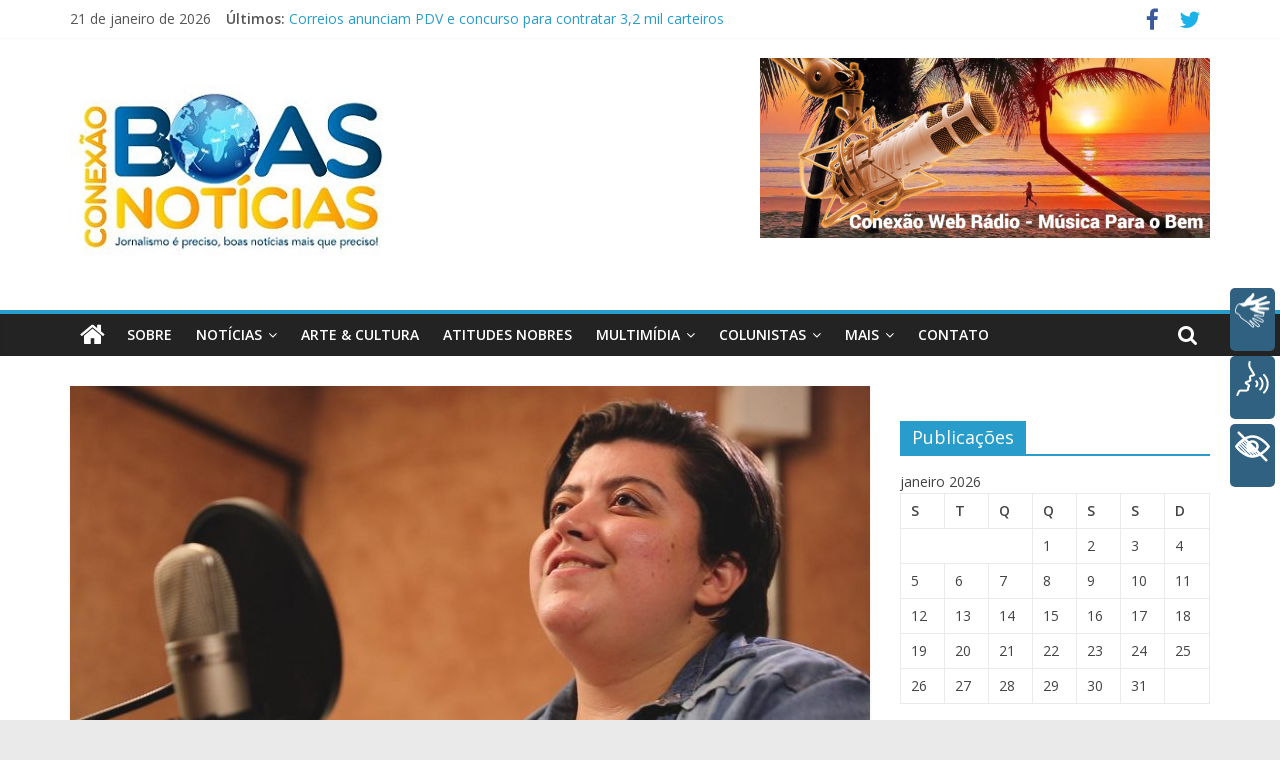

--- FILE ---
content_type: text/html; charset=UTF-8
request_url: https://www.conexaoboasnoticias.com.br/uma-cancao-inspiradora-trem-bala/
body_size: 17949
content:
<!DOCTYPE html>
<html lang="pt-BR">
<head>
			<meta charset="UTF-8" />
		<meta name="viewport" content="width=device-width, initial-scale=1">
		<link rel="profile" href="http://gmpg.org/xfn/11" />
		<title>Uma canção inspiradora: Trem-Bala - Conexão Boas Notícias</title>
<meta name='robots' content='max-image-preview:large' />

<!-- Open Graph Meta Tags generated by MashShare 3.8.9 - https://mashshare.net -->
<meta property="og:type" content="article" /> 
<meta property="og:title" content="Uma canção inspiradora: Trem-Bala" />
<meta property="og:description" content="A paranaense moradora de Londrina Ana Vilela, 18 anos, compôs “Trem-Bala” em um momento difícil de sua vida, depois de uma conversa com o avô e um questionamento sobre si mesma. Ela trabalha num projeto" />
<meta property="og:image" content="https://www.conexaoboasnoticias.com.br/wp-content/uploads/2017/04/cantora-ana-vilela-autora-de-trem-bala-1488481017465_v2_1920x1080.jpg" />
<meta property="og:url" content="https://www.conexaoboasnoticias.com.br/uma-cancao-inspiradora-trem-bala/" />
<meta property="og:site_name" content="Conexão Boas Notícias" />
<meta property="article:published_time" content="2017-04-24T23:00:31-03:00" />
<meta property="article:modified_time" content="2018-01-07T18:58:16-03:00" />
<meta property="og:updated_time" content="2018-01-07T18:58:16-03:00" />
<!-- Open Graph Meta Tags generated by MashShare 3.8.9 - https://www.mashshare.net -->
<!-- Twitter Card generated by MashShare 3.8.9 - https://www.mashshare.net -->
<meta property="og:image:width" content="1920" />
<meta property="og:image:height" content="1080" />
<meta name="twitter:card" content="summary_large_image">
<meta name="twitter:title" content="Uma canção inspiradora: Trem-Bala">
<meta name="twitter:description" content="A paranaense moradora de Londrina Ana Vilela, 18 anos, compôs “Trem-Bala” em um momento difícil de sua vida, depois de uma conversa com o avô e um questionamento sobre si mesma. Ela trabalha num projeto">
<meta name="twitter:image" content="https://www.conexaoboasnoticias.com.br/wp-content/uploads/2017/04/cantora-ana-vilela-autora-de-trem-bala-1488481017465_v2_1920x1080.jpg">
<!-- Twitter Card generated by MashShare 3.8.9 - https://www.mashshare.net -->


<!-- This site is optimized with the Yoast SEO plugin v11.9 - https://yoast.com/wordpress/plugins/seo/ -->
<link rel="canonical" href="https://www.conexaoboasnoticias.com.br/uma-cancao-inspiradora-trem-bala/" />
<script type='application/ld+json' class='yoast-schema-graph yoast-schema-graph--main'>{"@context":"https://schema.org","@graph":[{"@type":"WebSite","@id":"https://www.conexaoboasnoticias.com.br/#website","url":"https://www.conexaoboasnoticias.com.br/","name":"Conex\u00e3o Boas Not\u00edcias","potentialAction":{"@type":"SearchAction","target":"https://www.conexaoboasnoticias.com.br/?s={search_term_string}","query-input":"required name=search_term_string"}},{"@type":"ImageObject","@id":"https://www.conexaoboasnoticias.com.br/uma-cancao-inspiradora-trem-bala/#primaryimage","url":"https://www.conexaoboasnoticias.com.br/wp-content/uploads/2017/04/cantora-ana-vilela-autora-de-trem-bala-1488481017465_v2_1920x1080.jpg","width":1920,"height":1080},{"@type":"WebPage","@id":"https://www.conexaoboasnoticias.com.br/uma-cancao-inspiradora-trem-bala/#webpage","url":"https://www.conexaoboasnoticias.com.br/uma-cancao-inspiradora-trem-bala/","inLanguage":"pt-BR","name":"Uma can\u00e7\u00e3o inspiradora: Trem-Bala - Conex\u00e3o Boas Not\u00edcias","isPartOf":{"@id":"https://www.conexaoboasnoticias.com.br/#website"},"primaryImageOfPage":{"@id":"https://www.conexaoboasnoticias.com.br/uma-cancao-inspiradora-trem-bala/#primaryimage"},"datePublished":"2017-04-25T02:00:31-03:00","dateModified":"2018-01-07T21:58:16-03:00","author":{"@id":"https://www.conexaoboasnoticias.com.br/#/schema/person/9e425d6ed3ef6dc89330a36a2415b1c8"}},{"@type":["Person"],"@id":"https://www.conexaoboasnoticias.com.br/#/schema/person/9e425d6ed3ef6dc89330a36a2415b1c8","name":"Josy Gomes Murta","image":{"@type":"ImageObject","@id":"https://www.conexaoboasnoticias.com.br/#authorlogo","url":"https://secure.gravatar.com/avatar/27614dd6687edb0fca33ab9cb3ca8247631d2a262c71e3493283ef5b2cf93ba7?s=96&d=mm&r=g","caption":"Josy Gomes Murta"},"sameAs":[]}]}</script>
<!-- / Yoast SEO plugin. -->

<link rel='dns-prefetch' href='//fonts.googleapis.com' />
<link rel="alternate" type="application/rss+xml" title="Feed para Conexão Boas Notícias &raquo;" href="https://www.conexaoboasnoticias.com.br/feed/" />
<link rel="alternate" type="application/rss+xml" title="Feed de comentários para Conexão Boas Notícias &raquo;" href="https://www.conexaoboasnoticias.com.br/comments/feed/" />
<link rel="alternate" type="text/calendar" title="Conexão Boas Notícias &raquo; do iCal Feed" href="https://www.conexaoboasnoticias.com.br/events/?ical=1" />
<link rel="alternate" type="application/rss+xml" title="Feed de comentários para Conexão Boas Notícias &raquo; Uma canção inspiradora: Trem-Bala" href="https://www.conexaoboasnoticias.com.br/uma-cancao-inspiradora-trem-bala/feed/" />
<link rel="alternate" title="oEmbed (JSON)" type="application/json+oembed" href="https://www.conexaoboasnoticias.com.br/wp-json/oembed/1.0/embed?url=https%3A%2F%2Fwww.conexaoboasnoticias.com.br%2Fuma-cancao-inspiradora-trem-bala%2F" />
<link rel="alternate" title="oEmbed (XML)" type="text/xml+oembed" href="https://www.conexaoboasnoticias.com.br/wp-json/oembed/1.0/embed?url=https%3A%2F%2Fwww.conexaoboasnoticias.com.br%2Fuma-cancao-inspiradora-trem-bala%2F&#038;format=xml" />
		<!-- This site uses the Google Analytics by MonsterInsights plugin v8.19 - Using Analytics tracking - https://www.monsterinsights.com/ -->
		<!-- Note: MonsterInsights is not currently configured on this site. The site owner needs to authenticate with Google Analytics in the MonsterInsights settings panel. -->
					<!-- No tracking code set -->
				<!-- / Google Analytics by MonsterInsights -->
		<style id='wp-img-auto-sizes-contain-inline-css' type='text/css'>
img:is([sizes=auto i],[sizes^="auto," i]){contain-intrinsic-size:3000px 1500px}
/*# sourceURL=wp-img-auto-sizes-contain-inline-css */
</style>
<link rel='stylesheet' id='tribe-common-skeleton-style-css' href='https://www.conexaoboasnoticias.com.br/wp-content/plugins/the-events-calendar/common/src/resources/css/common-skeleton.min.css?ver=4.11.5.1' type='text/css' media='all' />
<link rel='stylesheet' id='tribe-tooltip-css' href='https://www.conexaoboasnoticias.com.br/wp-content/plugins/the-events-calendar/common/src/resources/css/tooltip.min.css?ver=4.11.5.1' type='text/css' media='all' />
<style id='wp-emoji-styles-inline-css' type='text/css'>

	img.wp-smiley, img.emoji {
		display: inline !important;
		border: none !important;
		box-shadow: none !important;
		height: 1em !important;
		width: 1em !important;
		margin: 0 0.07em !important;
		vertical-align: -0.1em !important;
		background: none !important;
		padding: 0 !important;
	}
/*# sourceURL=wp-emoji-styles-inline-css */
</style>
<link rel='stylesheet' id='wp-block-library-css' href='https://www.conexaoboasnoticias.com.br/wp-includes/css/dist/block-library/style.min.css?ver=6.9' type='text/css' media='all' />
<style id='global-styles-inline-css' type='text/css'>
:root{--wp--preset--aspect-ratio--square: 1;--wp--preset--aspect-ratio--4-3: 4/3;--wp--preset--aspect-ratio--3-4: 3/4;--wp--preset--aspect-ratio--3-2: 3/2;--wp--preset--aspect-ratio--2-3: 2/3;--wp--preset--aspect-ratio--16-9: 16/9;--wp--preset--aspect-ratio--9-16: 9/16;--wp--preset--color--black: #000000;--wp--preset--color--cyan-bluish-gray: #abb8c3;--wp--preset--color--white: #ffffff;--wp--preset--color--pale-pink: #f78da7;--wp--preset--color--vivid-red: #cf2e2e;--wp--preset--color--luminous-vivid-orange: #ff6900;--wp--preset--color--luminous-vivid-amber: #fcb900;--wp--preset--color--light-green-cyan: #7bdcb5;--wp--preset--color--vivid-green-cyan: #00d084;--wp--preset--color--pale-cyan-blue: #8ed1fc;--wp--preset--color--vivid-cyan-blue: #0693e3;--wp--preset--color--vivid-purple: #9b51e0;--wp--preset--gradient--vivid-cyan-blue-to-vivid-purple: linear-gradient(135deg,rgb(6,147,227) 0%,rgb(155,81,224) 100%);--wp--preset--gradient--light-green-cyan-to-vivid-green-cyan: linear-gradient(135deg,rgb(122,220,180) 0%,rgb(0,208,130) 100%);--wp--preset--gradient--luminous-vivid-amber-to-luminous-vivid-orange: linear-gradient(135deg,rgb(252,185,0) 0%,rgb(255,105,0) 100%);--wp--preset--gradient--luminous-vivid-orange-to-vivid-red: linear-gradient(135deg,rgb(255,105,0) 0%,rgb(207,46,46) 100%);--wp--preset--gradient--very-light-gray-to-cyan-bluish-gray: linear-gradient(135deg,rgb(238,238,238) 0%,rgb(169,184,195) 100%);--wp--preset--gradient--cool-to-warm-spectrum: linear-gradient(135deg,rgb(74,234,220) 0%,rgb(151,120,209) 20%,rgb(207,42,186) 40%,rgb(238,44,130) 60%,rgb(251,105,98) 80%,rgb(254,248,76) 100%);--wp--preset--gradient--blush-light-purple: linear-gradient(135deg,rgb(255,206,236) 0%,rgb(152,150,240) 100%);--wp--preset--gradient--blush-bordeaux: linear-gradient(135deg,rgb(254,205,165) 0%,rgb(254,45,45) 50%,rgb(107,0,62) 100%);--wp--preset--gradient--luminous-dusk: linear-gradient(135deg,rgb(255,203,112) 0%,rgb(199,81,192) 50%,rgb(65,88,208) 100%);--wp--preset--gradient--pale-ocean: linear-gradient(135deg,rgb(255,245,203) 0%,rgb(182,227,212) 50%,rgb(51,167,181) 100%);--wp--preset--gradient--electric-grass: linear-gradient(135deg,rgb(202,248,128) 0%,rgb(113,206,126) 100%);--wp--preset--gradient--midnight: linear-gradient(135deg,rgb(2,3,129) 0%,rgb(40,116,252) 100%);--wp--preset--font-size--small: 13px;--wp--preset--font-size--medium: 20px;--wp--preset--font-size--large: 36px;--wp--preset--font-size--x-large: 42px;--wp--preset--spacing--20: 0.44rem;--wp--preset--spacing--30: 0.67rem;--wp--preset--spacing--40: 1rem;--wp--preset--spacing--50: 1.5rem;--wp--preset--spacing--60: 2.25rem;--wp--preset--spacing--70: 3.38rem;--wp--preset--spacing--80: 5.06rem;--wp--preset--shadow--natural: 6px 6px 9px rgba(0, 0, 0, 0.2);--wp--preset--shadow--deep: 12px 12px 50px rgba(0, 0, 0, 0.4);--wp--preset--shadow--sharp: 6px 6px 0px rgba(0, 0, 0, 0.2);--wp--preset--shadow--outlined: 6px 6px 0px -3px rgb(255, 255, 255), 6px 6px rgb(0, 0, 0);--wp--preset--shadow--crisp: 6px 6px 0px rgb(0, 0, 0);}:where(.is-layout-flex){gap: 0.5em;}:where(.is-layout-grid){gap: 0.5em;}body .is-layout-flex{display: flex;}.is-layout-flex{flex-wrap: wrap;align-items: center;}.is-layout-flex > :is(*, div){margin: 0;}body .is-layout-grid{display: grid;}.is-layout-grid > :is(*, div){margin: 0;}:where(.wp-block-columns.is-layout-flex){gap: 2em;}:where(.wp-block-columns.is-layout-grid){gap: 2em;}:where(.wp-block-post-template.is-layout-flex){gap: 1.25em;}:where(.wp-block-post-template.is-layout-grid){gap: 1.25em;}.has-black-color{color: var(--wp--preset--color--black) !important;}.has-cyan-bluish-gray-color{color: var(--wp--preset--color--cyan-bluish-gray) !important;}.has-white-color{color: var(--wp--preset--color--white) !important;}.has-pale-pink-color{color: var(--wp--preset--color--pale-pink) !important;}.has-vivid-red-color{color: var(--wp--preset--color--vivid-red) !important;}.has-luminous-vivid-orange-color{color: var(--wp--preset--color--luminous-vivid-orange) !important;}.has-luminous-vivid-amber-color{color: var(--wp--preset--color--luminous-vivid-amber) !important;}.has-light-green-cyan-color{color: var(--wp--preset--color--light-green-cyan) !important;}.has-vivid-green-cyan-color{color: var(--wp--preset--color--vivid-green-cyan) !important;}.has-pale-cyan-blue-color{color: var(--wp--preset--color--pale-cyan-blue) !important;}.has-vivid-cyan-blue-color{color: var(--wp--preset--color--vivid-cyan-blue) !important;}.has-vivid-purple-color{color: var(--wp--preset--color--vivid-purple) !important;}.has-black-background-color{background-color: var(--wp--preset--color--black) !important;}.has-cyan-bluish-gray-background-color{background-color: var(--wp--preset--color--cyan-bluish-gray) !important;}.has-white-background-color{background-color: var(--wp--preset--color--white) !important;}.has-pale-pink-background-color{background-color: var(--wp--preset--color--pale-pink) !important;}.has-vivid-red-background-color{background-color: var(--wp--preset--color--vivid-red) !important;}.has-luminous-vivid-orange-background-color{background-color: var(--wp--preset--color--luminous-vivid-orange) !important;}.has-luminous-vivid-amber-background-color{background-color: var(--wp--preset--color--luminous-vivid-amber) !important;}.has-light-green-cyan-background-color{background-color: var(--wp--preset--color--light-green-cyan) !important;}.has-vivid-green-cyan-background-color{background-color: var(--wp--preset--color--vivid-green-cyan) !important;}.has-pale-cyan-blue-background-color{background-color: var(--wp--preset--color--pale-cyan-blue) !important;}.has-vivid-cyan-blue-background-color{background-color: var(--wp--preset--color--vivid-cyan-blue) !important;}.has-vivid-purple-background-color{background-color: var(--wp--preset--color--vivid-purple) !important;}.has-black-border-color{border-color: var(--wp--preset--color--black) !important;}.has-cyan-bluish-gray-border-color{border-color: var(--wp--preset--color--cyan-bluish-gray) !important;}.has-white-border-color{border-color: var(--wp--preset--color--white) !important;}.has-pale-pink-border-color{border-color: var(--wp--preset--color--pale-pink) !important;}.has-vivid-red-border-color{border-color: var(--wp--preset--color--vivid-red) !important;}.has-luminous-vivid-orange-border-color{border-color: var(--wp--preset--color--luminous-vivid-orange) !important;}.has-luminous-vivid-amber-border-color{border-color: var(--wp--preset--color--luminous-vivid-amber) !important;}.has-light-green-cyan-border-color{border-color: var(--wp--preset--color--light-green-cyan) !important;}.has-vivid-green-cyan-border-color{border-color: var(--wp--preset--color--vivid-green-cyan) !important;}.has-pale-cyan-blue-border-color{border-color: var(--wp--preset--color--pale-cyan-blue) !important;}.has-vivid-cyan-blue-border-color{border-color: var(--wp--preset--color--vivid-cyan-blue) !important;}.has-vivid-purple-border-color{border-color: var(--wp--preset--color--vivid-purple) !important;}.has-vivid-cyan-blue-to-vivid-purple-gradient-background{background: var(--wp--preset--gradient--vivid-cyan-blue-to-vivid-purple) !important;}.has-light-green-cyan-to-vivid-green-cyan-gradient-background{background: var(--wp--preset--gradient--light-green-cyan-to-vivid-green-cyan) !important;}.has-luminous-vivid-amber-to-luminous-vivid-orange-gradient-background{background: var(--wp--preset--gradient--luminous-vivid-amber-to-luminous-vivid-orange) !important;}.has-luminous-vivid-orange-to-vivid-red-gradient-background{background: var(--wp--preset--gradient--luminous-vivid-orange-to-vivid-red) !important;}.has-very-light-gray-to-cyan-bluish-gray-gradient-background{background: var(--wp--preset--gradient--very-light-gray-to-cyan-bluish-gray) !important;}.has-cool-to-warm-spectrum-gradient-background{background: var(--wp--preset--gradient--cool-to-warm-spectrum) !important;}.has-blush-light-purple-gradient-background{background: var(--wp--preset--gradient--blush-light-purple) !important;}.has-blush-bordeaux-gradient-background{background: var(--wp--preset--gradient--blush-bordeaux) !important;}.has-luminous-dusk-gradient-background{background: var(--wp--preset--gradient--luminous-dusk) !important;}.has-pale-ocean-gradient-background{background: var(--wp--preset--gradient--pale-ocean) !important;}.has-electric-grass-gradient-background{background: var(--wp--preset--gradient--electric-grass) !important;}.has-midnight-gradient-background{background: var(--wp--preset--gradient--midnight) !important;}.has-small-font-size{font-size: var(--wp--preset--font-size--small) !important;}.has-medium-font-size{font-size: var(--wp--preset--font-size--medium) !important;}.has-large-font-size{font-size: var(--wp--preset--font-size--large) !important;}.has-x-large-font-size{font-size: var(--wp--preset--font-size--x-large) !important;}
/*# sourceURL=global-styles-inline-css */
</style>

<style id='classic-theme-styles-inline-css' type='text/css'>
/*! This file is auto-generated */
.wp-block-button__link{color:#fff;background-color:#32373c;border-radius:9999px;box-shadow:none;text-decoration:none;padding:calc(.667em + 2px) calc(1.333em + 2px);font-size:1.125em}.wp-block-file__button{background:#32373c;color:#fff;text-decoration:none}
/*# sourceURL=/wp-includes/css/classic-themes.min.css */
</style>
<link rel='stylesheet' id='contact-form-7-css' href='https://www.conexaoboasnoticias.com.br/wp-content/plugins/contact-form-7/includes/css/styles.css?ver=5.1.7' type='text/css' media='all' />
<link rel='stylesheet' id='mashsb-styles-css' href='https://www.conexaoboasnoticias.com.br/wp-content/plugins/mashsharer/assets/css/mashsb.min.css?ver=3.8.9' type='text/css' media='all' />
<style id='mashsb-styles-inline-css' type='text/css'>
.mashsb-count {color:#cccccc;}@media only screen and (min-width:568px){.mashsb-buttons a {min-width: 177px;}}
/*# sourceURL=mashsb-styles-inline-css */
</style>
<link rel='stylesheet' id='colormag_style-css' href='https://www.conexaoboasnoticias.com.br/wp-content/themes/colormag/style.css?ver=2.1.0' type='text/css' media='all' />
<link rel='stylesheet' id='colormag-fontawesome-css' href='https://www.conexaoboasnoticias.com.br/wp-content/themes/colormag/fontawesome/css/font-awesome.min.css?ver=2.1.0' type='text/css' media='all' />
<link rel='stylesheet' id='colormag_googlefonts-css' href='//fonts.googleapis.com/css?family=Open+Sans%3A400%2C600&#038;1&#038;display=swap&#038;ver=2.1.0' type='text/css' media='all' />
<script type="text/javascript" src="https://www.conexaoboasnoticias.com.br/wp-content/plugins/plugin-rybena3D-wp-v2.3/js/rybena.js?positionBar=right&amp;positionPlayer=right&amp;zIndexBar=2147483647&amp;ver=2.3" id="rybena-js"></script>
<script type="text/javascript" src="https://www.conexaoboasnoticias.com.br/wp-includes/js/jquery/jquery.min.js?ver=3.7.1" id="jquery-core-js"></script>
<script type="text/javascript" src="https://www.conexaoboasnoticias.com.br/wp-includes/js/jquery/jquery-migrate.min.js?ver=3.4.1" id="jquery-migrate-js"></script>
<script type="text/javascript" id="mashsb-js-extra">
/* <![CDATA[ */
var mashsb = {"shares":"7","round_shares":"1","animate_shares":"0","dynamic_buttons":"0","share_url":"https://www.conexaoboasnoticias.com.br/uma-cancao-inspiradora-trem-bala/","title":"Uma+can%C3%A7%C3%A3o+inspiradora%3A+Trem-Bala","image":"https://www.conexaoboasnoticias.com.br/wp-content/uploads/2017/04/cantora-ana-vilela-autora-de-trem-bala-1488481017465_v2_1920x1080.jpg","desc":"A paranaense moradora de Londrina Ana Vilela, 18 anos, comp\u00f4s \u201cTrem-Bala\u201d em um momento dif\u00edcil de sua vida, depois de uma conversa com o av\u00f4 e um questionamento sobre si mesma. Ela trabalha num projeto \u2026","hashtag":"","subscribe":"content","subscribe_url":"","activestatus":"1","singular":"1","twitter_popup":"1","refresh":"0","nonce":"67d4dde4c2","postid":"1305","servertime":"1769002197","ajaxurl":"https://www.conexaoboasnoticias.com.br/wp-admin/admin-ajax.php"};
//# sourceURL=mashsb-js-extra
/* ]]> */
</script>
<script type="text/javascript" src="https://www.conexaoboasnoticias.com.br/wp-content/plugins/mashsharer/assets/js/mashsb.min.js?ver=3.8.9" id="mashsb-js"></script>
<link rel="https://api.w.org/" href="https://www.conexaoboasnoticias.com.br/wp-json/" /><link rel="alternate" title="JSON" type="application/json" href="https://www.conexaoboasnoticias.com.br/wp-json/wp/v2/posts/1305" /><link rel="EditURI" type="application/rsd+xml" title="RSD" href="https://www.conexaoboasnoticias.com.br/xmlrpc.php?rsd" />
<meta name="generator" content="WordPress 6.9" />
<link rel='shortlink' href='https://www.conexaoboasnoticias.com.br/?p=1305' />
<meta name="tec-api-version" content="v1"><meta name="tec-api-origin" content="https://www.conexaoboasnoticias.com.br"><link rel="https://theeventscalendar.com/" href="https://www.conexaoboasnoticias.com.br/wp-json/tribe/events/v1/" /><link rel="pingback" href="https://www.conexaoboasnoticias.com.br/xmlrpc.php"><link rel="icon" href="https://www.conexaoboasnoticias.com.br/wp-content/uploads/2017/04/ico.png" sizes="32x32" />
<link rel="icon" href="https://www.conexaoboasnoticias.com.br/wp-content/uploads/2017/04/ico.png" sizes="192x192" />
<link rel="apple-touch-icon" href="https://www.conexaoboasnoticias.com.br/wp-content/uploads/2017/04/ico.png" />
<meta name="msapplication-TileImage" content="https://www.conexaoboasnoticias.com.br/wp-content/uploads/2017/04/ico.png" />
		<style type="text/css" id="wp-custom-css">
			#site-nagivation {
	background-color: ##4682B4;
}		</style>
		</head>

<body class="wp-singular post-template-default single single-post postid-1305 single-format-video wp-custom-logo wp-embed-responsive wp-theme-colormag tribe-no-js right-sidebar wide">

		<div id="page" class="hfeed site">
				<a class="skip-link screen-reader-text" href="#main">Pular para o conteúdo</a>
				<header id="masthead" class="site-header clearfix ">
				<div id="header-text-nav-container" class="clearfix">
		
			<div class="news-bar">
				<div class="inner-wrap clearfix">
					
		<div class="date-in-header">
			21 de janeiro de 2026		</div>

		
		<div class="breaking-news">
			<strong class="breaking-news-latest">Últimos:</strong>

			<ul class="newsticker">
									<li>
						<a href="https://www.conexaoboasnoticias.com.br/correios-anunciam-pdv-e-concurso-para-contratar-32-mil-carteiros/" title="Correios anunciam PDV e concurso para contratar 3,2 mil carteiros">
							Correios anunciam PDV e concurso para contratar 3,2 mil carteiros						</a>
					</li>
									<li>
						<a href="https://www.conexaoboasnoticias.com.br/bancos-promovem-mutirao-de-negociacao-financeira-ate-esta-segunda-feira-15/" title="Bancos promovem mutirão de negociação financeira até esta segunda-feira (15)">
							Bancos promovem mutirão de negociação financeira até esta segunda-feira (15)						</a>
					</li>
									<li>
						<a href="https://www.conexaoboasnoticias.com.br/feira-em-brasilia-discute-futuro-sustentavel-da-amazonia/" title="Feira em Brasília discute futuro sustentável da Amazônia">
							Feira em Brasília discute futuro sustentável da Amazônia						</a>
					</li>
									<li>
						<a href="https://www.conexaoboasnoticias.com.br/conexao-entre-as-pautas-em-novembro-estreia-pauta-dupla-nas-principais-plataformas/" title="Conexão entre as pautas: em novembro estreia “Pauta Dupla”, nas principais plataformas">
							Conexão entre as pautas: em novembro estreia “Pauta Dupla”, nas principais plataformas						</a>
					</li>
									<li>
						<a href="https://www.conexaoboasnoticias.com.br/setembro-amarelo-prevenindo-a-ansiedade-e-a-depressao-no-contexto-penitenciario/" title="Setembro Amarelo: Prevenindo a ansiedade e a depressão no contexto penitenciário">
							Setembro Amarelo: Prevenindo a ansiedade e a depressão no contexto penitenciário						</a>
					</li>
							</ul>
		</div>

		
		<div class="social-links clearfix">
			<ul>
				<li><a href="https://www.facebook.com/conexaoboasnoticias/" target="_blank"><i class="fa fa-facebook"></i></a></li><li><a href="http://www.twitter.com" target="_blank"><i class="fa fa-twitter"></i></a></li>			</ul>
		</div><!-- .social-links -->
						</div>
			</div>

			
		<div class="inner-wrap">
			<div id="header-text-nav-wrap" class="clearfix">

				<div id="header-left-section">
											<div id="header-logo-image">
							<a href="https://www.conexaoboasnoticias.com.br/" class="custom-logo-link" rel="home"><img width="320" height="227" src="https://www.conexaoboasnoticias.com.br/wp-content/uploads/2017/04/admin-ajax.jpg" class="custom-logo" alt="Conexão Boas Notícias" decoding="async" fetchpriority="high" srcset="https://www.conexaoboasnoticias.com.br/wp-content/uploads/2017/04/admin-ajax.jpg 320w, https://www.conexaoboasnoticias.com.br/wp-content/uploads/2017/04/admin-ajax-300x213.jpg 300w" sizes="(max-width: 320px) 100vw, 320px" /></a>						</div><!-- #header-logo-image -->
						
					<div id="header-text" class="screen-reader-text">
													<h3 id="site-title">
								<a href="https://www.conexaoboasnoticias.com.br/" title="Conexão Boas Notícias" rel="home">Conexão Boas Notícias</a>
							</h3>
						
													<p id="site-description">
								Jornalismo é preciso, boas notícias mais que preciso!							</p><!-- #site-description -->
											</div><!-- #header-text -->
				</div><!-- #header-left-section -->

				<div id="header-right-section">
											<div id="header-right-sidebar" class="clearfix">
							<aside id="media_image-3" class="widget widget_media_image clearfix"><a href="https://zeno.fm/radio/conexao-webradio-mus-para-obem/" target="_blank"><img width="450" height="180" src="https://www.conexaoboasnoticias.com.br/wp-content/uploads/2022/04/imagem-de-fundo_para-o-site-768x307.jpg" class="image wp-image-43411  attachment-450x180 size-450x180" alt="" style="max-width: 100%; height: auto;" decoding="async" srcset="https://www.conexaoboasnoticias.com.br/wp-content/uploads/2022/04/imagem-de-fundo_para-o-site-768x307.jpg 768w, https://www.conexaoboasnoticias.com.br/wp-content/uploads/2022/04/imagem-de-fundo_para-o-site-300x120.jpg 300w, https://www.conexaoboasnoticias.com.br/wp-content/uploads/2022/04/imagem-de-fundo_para-o-site-1024x410.jpg 1024w, https://www.conexaoboasnoticias.com.br/wp-content/uploads/2022/04/imagem-de-fundo_para-o-site-e1651174341496.jpg 1000w" sizes="(max-width: 450px) 100vw, 450px" /></a></aside>						</div>
										</div><!-- #header-right-section -->

			</div><!-- #header-text-nav-wrap -->
		</div><!-- .inner-wrap -->

		
		<nav id="site-navigation" class="main-navigation clearfix" role="navigation">
			<div class="inner-wrap clearfix">
				
					<div class="home-icon">
						<a href="https://www.conexaoboasnoticias.com.br/"
						   title="Conexão Boas Notícias"
						>
							<i class="fa fa-home"></i>
						</a>
					</div>
				
									<div class="search-random-icons-container">
													<div class="top-search-wrap">
								<i class="fa fa-search search-top"></i>
								<div class="search-form-top">
									
<form action="https://www.conexaoboasnoticias.com.br/" class="search-form searchform clearfix" method="get" role="search">

	<div class="search-wrap">
		<input type="search"
		       class="s field"
		       name="s"
		       value=""
		       placeholder="Pesquisar"
		/>

		<button class="search-icon" type="submit"></button>
	</div>

</form><!-- .searchform -->
								</div>
							</div>
											</div>
				
				<p class="menu-toggle"></p>
				<div class="menu-primary-container"><ul id="menu-josy-gomes-murta" class="menu"><li id="menu-item-75" class="menu-item menu-item-type-post_type menu-item-object-page menu-item-75"><a href="https://www.conexaoboasnoticias.com.br/sobre/">Sobre</a></li>
<li id="menu-item-81" class="menu-item menu-item-type-taxonomy menu-item-object-category menu-item-has-children menu-item-81"><a href="https://www.conexaoboasnoticias.com.br/category/noticias/">NOTÍCIAS</a>
<ul class="sub-menu">
	<li id="menu-item-82" class="menu-item menu-item-type-taxonomy menu-item-object-category menu-item-82"><a href="https://www.conexaoboasnoticias.com.br/category/noticias/parahyba-sim/">PARAHYBA, SIM!</a></li>
	<li id="menu-item-7289" class="menu-item menu-item-type-taxonomy menu-item-object-category menu-item-7289"><a href="https://www.conexaoboasnoticias.com.br/category/noticias/brasil/">BRASIL</a></li>
	<li id="menu-item-7290" class="menu-item menu-item-type-taxonomy menu-item-object-category menu-item-7290"><a href="https://www.conexaoboasnoticias.com.br/category/noticias/mundo/">MUNDO</a></li>
</ul>
</li>
<li id="menu-item-77" class="menu-item menu-item-type-taxonomy menu-item-object-category menu-item-77"><a href="https://www.conexaoboasnoticias.com.br/category/arte-e-cultura/">ARTE &#038; CULTURA</a></li>
<li id="menu-item-90" class="menu-item menu-item-type-taxonomy menu-item-object-category menu-item-90"><a href="https://www.conexaoboasnoticias.com.br/category/atitudes-nobres/">ATITUDES NOBRES</a></li>
<li id="menu-item-78" class="menu-item menu-item-type-taxonomy menu-item-object-category current-post-ancestor current-menu-parent current-post-parent menu-item-has-children menu-item-78"><a href="https://www.conexaoboasnoticias.com.br/category/multimidia/">MULTIMÍDIA</a>
<ul class="sub-menu">
	<li id="menu-item-85" class="menu-item menu-item-type-taxonomy menu-item-object-category current-post-ancestor current-menu-parent current-post-parent menu-item-85"><a href="https://www.conexaoboasnoticias.com.br/category/multimidia/videos/">Vídeos</a></li>
	<li id="menu-item-84" class="menu-item menu-item-type-taxonomy menu-item-object-category menu-item-84"><a href="https://www.conexaoboasnoticias.com.br/category/podcast/">Podcast</a></li>
</ul>
</li>
<li id="menu-item-7288" class="menu-item menu-item-type-taxonomy menu-item-object-category menu-item-has-children menu-item-7288"><a href="https://www.conexaoboasnoticias.com.br/category/colunistas/">COLUNISTAS</a>
<ul class="sub-menu">
	<li id="menu-item-30273" class="menu-item menu-item-type-taxonomy menu-item-object-category menu-item-30273"><a href="https://www.conexaoboasnoticias.com.br/category/colunistas/ademir-guedes-azevedo/">Ademir Guedes Azevedo</a></li>
	<li id="menu-item-44988" class="menu-item menu-item-type-taxonomy menu-item-object-category menu-item-44988"><a href="https://www.conexaoboasnoticias.com.br/category/colunistas/arlindo-cabocllo/">Arlindo Cabocllo</a></li>
	<li id="menu-item-44314" class="menu-item menu-item-type-taxonomy menu-item-object-category menu-item-44314"><a href="https://www.conexaoboasnoticias.com.br/category/colunistas/ivan-antonio/">Ivan Antonio</a></li>
	<li id="menu-item-19042" class="menu-item menu-item-type-taxonomy menu-item-object-category menu-item-19042"><a href="https://www.conexaoboasnoticias.com.br/category/colunistas/izabel-cristina-da-silva/">Izabel Cristina da Silva</a></li>
	<li id="menu-item-7535" class="menu-item menu-item-type-taxonomy menu-item-object-category menu-item-7535"><a href="https://www.conexaoboasnoticias.com.br/category/colunistas/joselio-carneiro/">Josélio Carneiro</a></li>
	<li id="menu-item-47762" class="menu-item menu-item-type-taxonomy menu-item-object-category menu-item-47762"><a href="https://www.conexaoboasnoticias.com.br/category/colunistas/josy-gomes-murta/">Josy Gomes Murta</a></li>
	<li id="menu-item-7536" class="menu-item menu-item-type-taxonomy menu-item-object-category menu-item-7536"><a href="https://www.conexaoboasnoticias.com.br/category/colunistas/linaldo-guedes/">Linaldo Guedes</a></li>
	<li id="menu-item-18881" class="menu-item menu-item-type-taxonomy menu-item-object-category menu-item-18881"><a href="https://www.conexaoboasnoticias.com.br/category/colunistas/regina-medeiros-amorim/">Regina Medeiros Amorim</a></li>
</ul>
</li>
<li id="menu-item-91" class="menu-item menu-item-type-taxonomy menu-item-object-category menu-item-has-children menu-item-91"><a href="https://www.conexaoboasnoticias.com.br/category/mais-paginas/">MAIS</a>
<ul class="sub-menu">
	<li id="menu-item-121" class="menu-item menu-item-type-taxonomy menu-item-object-category menu-item-121"><a href="https://www.conexaoboasnoticias.com.br/category/mais-paginas/cotidiano/">Cotidiano</a></li>
	<li id="menu-item-92" class="menu-item menu-item-type-taxonomy menu-item-object-category menu-item-92"><a href="https://www.conexaoboasnoticias.com.br/category/saude-e-ciencia/">Saúde &#038; Ciência</a></li>
	<li id="menu-item-98" class="menu-item menu-item-type-taxonomy menu-item-object-category menu-item-98"><a href="https://www.conexaoboasnoticias.com.br/category/mais-paginas/educacao/">Educação</a></li>
	<li id="menu-item-89" class="menu-item menu-item-type-taxonomy menu-item-object-category menu-item-89"><a href="https://www.conexaoboasnoticias.com.br/category/mais-paginas/turismo-e-eventos/">Turismo &#038; Eventos</a></li>
	<li id="menu-item-93" class="menu-item menu-item-type-taxonomy menu-item-object-category menu-item-93"><a href="https://www.conexaoboasnoticias.com.br/category/mais-paginas/historias-e-superacao/">Histórias &#038; Superação</a></li>
	<li id="menu-item-529" class="menu-item menu-item-type-taxonomy menu-item-object-category menu-item-529"><a href="https://www.conexaoboasnoticias.com.br/category/mais-paginas/criatividade-e-empreendedorismo/">Criatividade &#038; Empreendedorismo</a></li>
	<li id="menu-item-3539" class="menu-item menu-item-type-taxonomy menu-item-object-category menu-item-3539"><a href="https://www.conexaoboasnoticias.com.br/category/mais-paginas/agenda-conexao/">Agenda Conexão</a></li>
	<li id="menu-item-24164" class="menu-item menu-item-type-taxonomy menu-item-object-category menu-item-24164"><a href="https://www.conexaoboasnoticias.com.br/category/mais-paginas/gente-ilustre/">Gente Ilustre</a></li>
	<li id="menu-item-530" class="menu-item menu-item-type-taxonomy menu-item-object-category menu-item-530"><a href="https://www.conexaoboasnoticias.com.br/category/mais-paginas/haja-luz/">Haja Luz</a></li>
	<li id="menu-item-143" class="menu-item menu-item-type-taxonomy menu-item-object-category menu-item-143"><a href="https://www.conexaoboasnoticias.com.br/category/mais-paginas/ideias-e-pensamentos/">Ideias &#038; Pensamentos</a></li>
	<li id="menu-item-23525" class="menu-item menu-item-type-taxonomy menu-item-object-category menu-item-23525"><a href="https://www.conexaoboasnoticias.com.br/category/mais-paginas/opiniao-e-analise/">Opinião &#038; Análise</a></li>
	<li id="menu-item-87" class="menu-item menu-item-type-taxonomy menu-item-object-category menu-item-87"><a href="https://www.conexaoboasnoticias.com.br/category/mais-paginas/gastronomia-e-culinaria/">Gastronomia &#038; Culinária</a></li>
	<li id="menu-item-94" class="menu-item menu-item-type-taxonomy menu-item-object-category menu-item-94"><a href="https://www.conexaoboasnoticias.com.br/category/mais-paginas/interessante-e-inusitado/">Interessante &#038; Inusitado</a></li>
	<li id="menu-item-528" class="menu-item menu-item-type-taxonomy menu-item-object-category menu-item-528"><a href="https://www.conexaoboasnoticias.com.br/category/mais-paginas/casa-e-decoracao/">Casa &#038; Decoração</a></li>
	<li id="menu-item-531" class="menu-item menu-item-type-taxonomy menu-item-object-category menu-item-531"><a href="https://www.conexaoboasnoticias.com.br/category/mais-paginas/moda-e-beleza/">Moda &#038; Beleza</a></li>
</ul>
</li>
<li id="menu-item-76" class="menu-item menu-item-type-post_type menu-item-object-page menu-item-76"><a href="https://www.conexaoboasnoticias.com.br/contato/">Contato</a></li>
</ul></div>
			</div>
		</nav>

				</div><!-- #header-text-nav-container -->
				</header><!-- #masthead -->
				<div id="main" class="clearfix">
				<div class="inner-wrap clearfix">
		
	<div id="primary">
		<div id="content" class="clearfix">

			
<article id="post-1305" class="post-1305 post type-post status-publish format-video has-post-thumbnail hentry category-multimidia category-videos post_format-post-format-video">
	
				<div class="featured-image">
				<img width="800" height="445" src="https://www.conexaoboasnoticias.com.br/wp-content/uploads/2017/04/cantora-ana-vilela-autora-de-trem-bala-1488481017465_v2_1920x1080-800x445.jpg" class="attachment-colormag-featured-image size-colormag-featured-image wp-post-image" alt="" decoding="async" />			</div>
			
	<div class="article-content clearfix">

		<div class="above-entry-meta"><span class="cat-links"><a href="https://www.conexaoboasnoticias.com.br/category/multimidia/"  rel="category tag">MULTIMÍDIA</a>&nbsp;<a href="https://www.conexaoboasnoticias.com.br/category/multimidia/videos/"  rel="category tag">VÍDEOS</a>&nbsp;</span></div>
		<header class="entry-header">
			<h1 class="entry-title">
				Uma canção inspiradora: Trem-Bala			</h1>
		</header>

		<div class="below-entry-meta">
			<span class="posted-on"><a href="https://www.conexaoboasnoticias.com.br/uma-cancao-inspiradora-trem-bala/" title="23:00" rel="bookmark"><i class="fa fa-calendar-o"></i> <time class="entry-date published" datetime="2017-04-24T23:00:31-03:00">24 de abril de 2017</time><time class="updated" datetime="2018-01-07T18:58:16-03:00">7 de janeiro de 2018</time></a></span>
			<span class="byline">
				<span class="author vcard">
					<i class="fa fa-user"></i>
					<a class="url fn n"
					   href="https://www.conexaoboasnoticias.com.br/author/josy/"
					   title="Josy Gomes Murta"
					>
						Josy Gomes Murta					</a>
				</span>
			</span>

							<span class="comments">
						<a href="https://www.conexaoboasnoticias.com.br/uma-cancao-inspiradora-trem-bala/#respond"><i class="fa fa-comment"></i> 0 comentários</a>					</span>
				</div>
		<div class="entry-content clearfix">
			<p style="text-align: justify;">A paranaense moradora de Londrina Ana Vilela, 18 anos, compôs “Trem-Bala” em um momento difícil de sua vida, depois de uma conversa com o avô e um questionamento sobre si mesma. Ela trabalha num projeto social que ensina musica para crianças.</p>
<p style="text-align: justify;">&#8220;[A letra surgiu porque] o meu avô chegou em mim e falou &#8216;que estava preocupado porque os meus amigos não iam mais em casa&#8221;. Estava passando por um momento de me conhecer, de ficar sozinha. Daí eu pensei &#8216;será mesmo que eu estou ficando sem amigos, diz a cantora.</p>
<p style="text-align: justify;">A Música tem versões em francês, japonês, inglês e espanhol.</p>
<p style="text-align: justify;">&#8220;Foi muito do nada, eu nunca esperei que pudesse acontecer porque era uma música muito pessoal. Eu fiz ela para mim e para pessoas do meu convívio e ela se espalhou para muita gente e muito rápido&#8221;. Completa Ana Vilela.</p>
<p style="text-align: justify;"><span style="font-size: 14pt; color: #000080;"><strong>Veja o vídeo. <span style="color: #333333;">A canção é inspiradora:</span></strong></span></p>
<hr />
<p><iframe src="//www.youtube.com/embed/R7KGZA3Hkz0" width="700" height="400" allowfullscreen="allowfullscreen"></iframe></p>
<hr />
<p style="text-align: justify;">Com informações: <span style="color: #666699;">Musica Vol / G1</span> </p>
<aside class="mashsb-container mashsb-main mashsb-stretched"><div class="mashsb-box"><div class="mashsb-count mash-small" style="float:left"><div class="counts mashsbcount">7</div><span class="mashsb-sharetext">Compartilhamentos</span></div><div class="mashsb-buttons"><a class="mashicon-facebook mash-small mash-center mashsb-noshadow" href="https://www.facebook.com/sharer.php?u=https%3A%2F%2Fwww.conexaoboasnoticias.com.br%2Fuma-cancao-inspiradora-trem-bala%2F" target="_top" rel="nofollow"><span class="icon"></span><span class="text">Compartilhar</span></a><a class="mashicon-twitter mash-small mash-center mashsb-noshadow" href="https://twitter.com/intent/tweet?text=Uma%20can%C3%A7%C3%A3o%20inspiradora%3A%20Trem-Bala&amp;url=https://www.conexaoboasnoticias.com.br/uma-cancao-inspiradora-trem-bala/" target="_top" rel="nofollow"><span class="icon"></span><span class="text">Tweet</span></a><div class="onoffswitch2 mash-small mashsb-noshadow" style="display:none"></div></div>
            </div>
                <div style="clear:both"></div><div class="mashsb-toggle-container"></div></aside>
            <!-- Share buttons by mashshare.net - Version: 3.8.9-->		</div>

	</div>

	</article>

		</div><!-- #content -->

		
		<ul class="default-wp-page clearfix">
			<li class="previous"><a href="https://www.conexaoboasnoticias.com.br/operario-paraibano-aposentado-de-93-anos-conclui-curso-de-direito/" rel="prev"><span class="meta-nav">&larr;</span> Operário paraibano aposentado de 93 anos conclui curso de Direito</a></li>
			<li class="next"><a href="https://www.conexaoboasnoticias.com.br/sarau-comemora-doze-anos-uma-noite-literaria-e-feminina/" rel="next">Sarau comemora doze anos: uma noite literária e feminina <span class="meta-nav">&rarr;</span></a></li>
		</ul>

		
<div id="comments" class="comments-area">

	
		<div id="respond" class="comment-respond">
		<h3 id="reply-title" class="comment-reply-title">Deixe um comentário <small><a rel="nofollow" id="cancel-comment-reply-link" href="/uma-cancao-inspiradora-trem-bala/#respond" style="display:none;">Cancelar resposta</a></small></h3><form action="https://www.conexaoboasnoticias.com.br/wp-comments-post.php" method="post" id="commentform" class="comment-form"><p class="comment-notes"><span id="email-notes">O seu endereço de e-mail não será publicado.</span> <span class="required-field-message">Campos obrigatórios são marcados com <span class="required">*</span></span></p><p class="comment-form-comment"><label for="comment">Comentário <span class="required">*</span></label> <textarea id="comment" name="comment" cols="45" rows="8" maxlength="65525" required></textarea></p><p class="comment-form-author"><label for="author">Nome <span class="required">*</span></label> <input id="author" name="author" type="text" value="" size="30" maxlength="245" autocomplete="name" required /></p>
<p class="comment-form-email"><label for="email">E-mail <span class="required">*</span></label> <input id="email" name="email" type="email" value="" size="30" maxlength="100" aria-describedby="email-notes" autocomplete="email" required /></p>
<p class="comment-form-url"><label for="url">Site</label> <input id="url" name="url" type="url" value="" size="30" maxlength="200" autocomplete="url" /></p>
<p class="comment-form-cookies-consent"><input id="wp-comment-cookies-consent" name="wp-comment-cookies-consent" type="checkbox" value="yes" /> <label for="wp-comment-cookies-consent">Salvar meus dados neste navegador para a próxima vez que eu comentar.</label></p>
<p class="form-submit"><input name="submit" type="submit" id="submit" class="submit" value="Publicar comentário" /> <input type='hidden' name='comment_post_ID' value='1305' id='comment_post_ID' />
<input type='hidden' name='comment_parent' id='comment_parent' value='0' />
</p><p style="display: none;"><input type="hidden" id="akismet_comment_nonce" name="akismet_comment_nonce" value="2b698cc5bb" /></p><input type="hidden" id="ak_js" name="ak_js" value="102"/><textarea name="ak_hp_textarea" cols="45" rows="8" maxlength="100" style="display: none !important;"></textarea></form>	</div><!-- #respond -->
	<p class="akismet_comment_form_privacy_notice">This site uses Akismet to reduce spam. <a href="https://akismet.com/privacy/" target="_blank" rel="nofollow noopener">Learn how your comment data is processed</a>.</p>
</div><!-- #comments -->

	</div><!-- #primary -->


<div id="secondary">
	
	<aside id="colormag_300x250_advertisement_widget-5" class="widget widget_300x250_advertisement clearfix">
		<div class="advertisement_300x250">
					</div>

		</aside><aside id="calendar-2" class="widget widget_calendar clearfix"><h3 class="widget-title"><span>Publicações</span></h3><div id="calendar_wrap" class="calendar_wrap"><table id="wp-calendar" class="wp-calendar-table">
	<caption>janeiro 2026</caption>
	<thead>
	<tr>
		<th scope="col" aria-label="segunda-feira">S</th>
		<th scope="col" aria-label="terça-feira">T</th>
		<th scope="col" aria-label="quarta-feira">Q</th>
		<th scope="col" aria-label="quinta-feira">Q</th>
		<th scope="col" aria-label="sexta-feira">S</th>
		<th scope="col" aria-label="sábado">S</th>
		<th scope="col" aria-label="domingo">D</th>
	</tr>
	</thead>
	<tbody>
	<tr>
		<td colspan="3" class="pad">&nbsp;</td><td>1</td><td>2</td><td>3</td><td>4</td>
	</tr>
	<tr>
		<td>5</td><td>6</td><td>7</td><td>8</td><td>9</td><td>10</td><td>11</td>
	</tr>
	<tr>
		<td>12</td><td>13</td><td>14</td><td>15</td><td>16</td><td>17</td><td>18</td>
	</tr>
	<tr>
		<td>19</td><td>20</td><td id="today">21</td><td>22</td><td>23</td><td>24</td><td>25</td>
	</tr>
	<tr>
		<td>26</td><td>27</td><td>28</td><td>29</td><td>30</td><td>31</td>
		<td class="pad" colspan="1">&nbsp;</td>
	</tr>
	</tbody>
	</table><nav aria-label="Meses anteriores e seguintes" class="wp-calendar-nav">
		<span class="wp-calendar-nav-prev"><a href="https://www.conexaoboasnoticias.com.br/2024/07/">&laquo; jul</a></span>
		<span class="pad">&nbsp;</span>
		<span class="wp-calendar-nav-next">&nbsp;</span>
	</nav></div></aside><aside id="colormag_125x125_advertisement_widget-4" class="widget widget_125x125_advertisement clearfix">
		<div class="advertisement_125x125">
							<div class="advertisement-title">
					<h3 class="widget-title"><span>Parceiro</span></h3>				</div>
				<div class="advertisement-content"><a href="http://www.criativaturismo.com" class="single_ad_125x125" target="_blank" rel="nofollow"><img src="https://www.conexaoboasnoticias.com.br/wp-content/uploads/2019/10/Logomarca_Criativa_4-apoio.png" width="125" height="125" alt=""></a></div>		</div>

		</aside>
		<aside id="recent-posts-2" class="widget widget_recent_entries clearfix">
		<h3 class="widget-title"><span>MAIS RECENTES</span></h3>
		<ul>
											<li>
					<a href="https://www.conexaoboasnoticias.com.br/correios-anunciam-pdv-e-concurso-para-contratar-32-mil-carteiros/">Correios anunciam PDV e concurso para contratar 3,2 mil carteiros</a>
									</li>
											<li>
					<a href="https://www.conexaoboasnoticias.com.br/bancos-promovem-mutirao-de-negociacao-financeira-ate-esta-segunda-feira-15/">Bancos promovem mutirão de negociação financeira até esta segunda-feira (15)</a>
									</li>
											<li>
					<a href="https://www.conexaoboasnoticias.com.br/feira-em-brasilia-discute-futuro-sustentavel-da-amazonia/">Feira em Brasília discute futuro sustentável da Amazônia</a>
									</li>
											<li>
					<a href="https://www.conexaoboasnoticias.com.br/conexao-entre-as-pautas-em-novembro-estreia-pauta-dupla-nas-principais-plataformas/">Conexão entre as pautas: em novembro estreia “Pauta Dupla”, nas principais plataformas</a>
									</li>
											<li>
					<a href="https://www.conexaoboasnoticias.com.br/setembro-amarelo-prevenindo-a-ansiedade-e-a-depressao-no-contexto-penitenciario/">Setembro Amarelo: Prevenindo a ansiedade e a depressão no contexto penitenciário</a>
									</li>
											<li>
					<a href="https://www.conexaoboasnoticias.com.br/petrobras-firma-parceria-para-desenvolver-gerador-de-energia-eolica/">Petrobras firma parceria para desenvolver gerador de energia eólica</a>
									</li>
											<li>
					<a href="https://www.conexaoboasnoticias.com.br/apenas-2-minutos-de-caminhada-depois-de-comer-podem-ajudar-no-acucar-no-sangue-diz-estudo/">Apenas 2 minutos de caminhada depois de comer podem ajudar no açúcar no sangue, diz estudo</a>
									</li>
					</ul>

		</aside><aside id="archives-2" class="widget widget_archive clearfix"><h3 class="widget-title"><span>Arquivos</span></h3>
			<ul>
					<li><a href='https://www.conexaoboasnoticias.com.br/2024/07/'>julho 2024</a></li>
	<li><a href='https://www.conexaoboasnoticias.com.br/2024/04/'>abril 2024</a></li>
	<li><a href='https://www.conexaoboasnoticias.com.br/2023/11/'>novembro 2023</a></li>
	<li><a href='https://www.conexaoboasnoticias.com.br/2023/10/'>outubro 2023</a></li>
	<li><a href='https://www.conexaoboasnoticias.com.br/2023/09/'>setembro 2023</a></li>
	<li><a href='https://www.conexaoboasnoticias.com.br/2023/08/'>agosto 2023</a></li>
	<li><a href='https://www.conexaoboasnoticias.com.br/2023/07/'>julho 2023</a></li>
	<li><a href='https://www.conexaoboasnoticias.com.br/2023/06/'>junho 2023</a></li>
	<li><a href='https://www.conexaoboasnoticias.com.br/2023/05/'>maio 2023</a></li>
	<li><a href='https://www.conexaoboasnoticias.com.br/2023/04/'>abril 2023</a></li>
	<li><a href='https://www.conexaoboasnoticias.com.br/2023/03/'>março 2023</a></li>
	<li><a href='https://www.conexaoboasnoticias.com.br/2023/02/'>fevereiro 2023</a></li>
	<li><a href='https://www.conexaoboasnoticias.com.br/2023/01/'>janeiro 2023</a></li>
	<li><a href='https://www.conexaoboasnoticias.com.br/2022/12/'>dezembro 2022</a></li>
	<li><a href='https://www.conexaoboasnoticias.com.br/2022/11/'>novembro 2022</a></li>
	<li><a href='https://www.conexaoboasnoticias.com.br/2022/10/'>outubro 2022</a></li>
	<li><a href='https://www.conexaoboasnoticias.com.br/2022/09/'>setembro 2022</a></li>
	<li><a href='https://www.conexaoboasnoticias.com.br/2022/08/'>agosto 2022</a></li>
	<li><a href='https://www.conexaoboasnoticias.com.br/2022/07/'>julho 2022</a></li>
	<li><a href='https://www.conexaoboasnoticias.com.br/2022/06/'>junho 2022</a></li>
	<li><a href='https://www.conexaoboasnoticias.com.br/2022/05/'>maio 2022</a></li>
	<li><a href='https://www.conexaoboasnoticias.com.br/2022/04/'>abril 2022</a></li>
	<li><a href='https://www.conexaoboasnoticias.com.br/2022/03/'>março 2022</a></li>
	<li><a href='https://www.conexaoboasnoticias.com.br/2022/02/'>fevereiro 2022</a></li>
	<li><a href='https://www.conexaoboasnoticias.com.br/2022/01/'>janeiro 2022</a></li>
	<li><a href='https://www.conexaoboasnoticias.com.br/2021/12/'>dezembro 2021</a></li>
	<li><a href='https://www.conexaoboasnoticias.com.br/2021/09/'>setembro 2021</a></li>
	<li><a href='https://www.conexaoboasnoticias.com.br/2021/08/'>agosto 2021</a></li>
	<li><a href='https://www.conexaoboasnoticias.com.br/2021/07/'>julho 2021</a></li>
	<li><a href='https://www.conexaoboasnoticias.com.br/2021/06/'>junho 2021</a></li>
	<li><a href='https://www.conexaoboasnoticias.com.br/2021/05/'>maio 2021</a></li>
	<li><a href='https://www.conexaoboasnoticias.com.br/2021/04/'>abril 2021</a></li>
	<li><a href='https://www.conexaoboasnoticias.com.br/2021/03/'>março 2021</a></li>
	<li><a href='https://www.conexaoboasnoticias.com.br/2021/02/'>fevereiro 2021</a></li>
	<li><a href='https://www.conexaoboasnoticias.com.br/2021/01/'>janeiro 2021</a></li>
	<li><a href='https://www.conexaoboasnoticias.com.br/2020/12/'>dezembro 2020</a></li>
	<li><a href='https://www.conexaoboasnoticias.com.br/2020/11/'>novembro 2020</a></li>
	<li><a href='https://www.conexaoboasnoticias.com.br/2020/10/'>outubro 2020</a></li>
	<li><a href='https://www.conexaoboasnoticias.com.br/2020/09/'>setembro 2020</a></li>
	<li><a href='https://www.conexaoboasnoticias.com.br/2020/08/'>agosto 2020</a></li>
	<li><a href='https://www.conexaoboasnoticias.com.br/2020/07/'>julho 2020</a></li>
	<li><a href='https://www.conexaoboasnoticias.com.br/2020/06/'>junho 2020</a></li>
	<li><a href='https://www.conexaoboasnoticias.com.br/2020/05/'>maio 2020</a></li>
	<li><a href='https://www.conexaoboasnoticias.com.br/2020/04/'>abril 2020</a></li>
	<li><a href='https://www.conexaoboasnoticias.com.br/2020/03/'>março 2020</a></li>
	<li><a href='https://www.conexaoboasnoticias.com.br/2020/02/'>fevereiro 2020</a></li>
	<li><a href='https://www.conexaoboasnoticias.com.br/2020/01/'>janeiro 2020</a></li>
	<li><a href='https://www.conexaoboasnoticias.com.br/2019/12/'>dezembro 2019</a></li>
	<li><a href='https://www.conexaoboasnoticias.com.br/2019/11/'>novembro 2019</a></li>
	<li><a href='https://www.conexaoboasnoticias.com.br/2019/10/'>outubro 2019</a></li>
	<li><a href='https://www.conexaoboasnoticias.com.br/2019/09/'>setembro 2019</a></li>
	<li><a href='https://www.conexaoboasnoticias.com.br/2019/08/'>agosto 2019</a></li>
	<li><a href='https://www.conexaoboasnoticias.com.br/2019/07/'>julho 2019</a></li>
	<li><a href='https://www.conexaoboasnoticias.com.br/2019/06/'>junho 2019</a></li>
	<li><a href='https://www.conexaoboasnoticias.com.br/2019/05/'>maio 2019</a></li>
	<li><a href='https://www.conexaoboasnoticias.com.br/2019/04/'>abril 2019</a></li>
	<li><a href='https://www.conexaoboasnoticias.com.br/2019/03/'>março 2019</a></li>
	<li><a href='https://www.conexaoboasnoticias.com.br/2019/02/'>fevereiro 2019</a></li>
	<li><a href='https://www.conexaoboasnoticias.com.br/2019/01/'>janeiro 2019</a></li>
	<li><a href='https://www.conexaoboasnoticias.com.br/2018/12/'>dezembro 2018</a></li>
	<li><a href='https://www.conexaoboasnoticias.com.br/2018/11/'>novembro 2018</a></li>
	<li><a href='https://www.conexaoboasnoticias.com.br/2018/10/'>outubro 2018</a></li>
	<li><a href='https://www.conexaoboasnoticias.com.br/2018/09/'>setembro 2018</a></li>
	<li><a href='https://www.conexaoboasnoticias.com.br/2018/08/'>agosto 2018</a></li>
	<li><a href='https://www.conexaoboasnoticias.com.br/2018/07/'>julho 2018</a></li>
	<li><a href='https://www.conexaoboasnoticias.com.br/2018/06/'>junho 2018</a></li>
	<li><a href='https://www.conexaoboasnoticias.com.br/2018/05/'>maio 2018</a></li>
	<li><a href='https://www.conexaoboasnoticias.com.br/2018/04/'>abril 2018</a></li>
	<li><a href='https://www.conexaoboasnoticias.com.br/2018/03/'>março 2018</a></li>
	<li><a href='https://www.conexaoboasnoticias.com.br/2018/02/'>fevereiro 2018</a></li>
	<li><a href='https://www.conexaoboasnoticias.com.br/2018/01/'>janeiro 2018</a></li>
	<li><a href='https://www.conexaoboasnoticias.com.br/2017/12/'>dezembro 2017</a></li>
	<li><a href='https://www.conexaoboasnoticias.com.br/2017/11/'>novembro 2017</a></li>
	<li><a href='https://www.conexaoboasnoticias.com.br/2017/10/'>outubro 2017</a></li>
	<li><a href='https://www.conexaoboasnoticias.com.br/2017/09/'>setembro 2017</a></li>
	<li><a href='https://www.conexaoboasnoticias.com.br/2017/08/'>agosto 2017</a></li>
	<li><a href='https://www.conexaoboasnoticias.com.br/2017/07/'>julho 2017</a></li>
	<li><a href='https://www.conexaoboasnoticias.com.br/2017/06/'>junho 2017</a></li>
	<li><a href='https://www.conexaoboasnoticias.com.br/2017/05/'>maio 2017</a></li>
	<li><a href='https://www.conexaoboasnoticias.com.br/2017/04/'>abril 2017</a></li>
			</ul>

			</aside>
	</div>
		</div><!-- .inner-wrap -->
				</div><!-- #main -->
					<div class="advertisement_above_footer">
				<div class="inner-wrap">
					<aside id="colormag_728x90_advertisement_widget-9" class="widget widget_728x90_advertisement clearfix">
		<div class="advertisement_728x90">
							<div class="advertisement-title">
					<h3 class="widget-title"><span>Parceiro</span></h3>				</div>
				<div class="advertisement-content"><a href="http://www.grupoicts.com.br/" class="single_ad_728x90" target="_blank" rel="nofollow"><img src="https://www.conexaoboasnoticias.com.br/wp-content/uploads/2018/09/logo3-1.png" width="728" height="90" alt=""></a></div>		</div>

		</aside>				</div>
			</div>
					<footer id="colophon" class="clearfix ">
				<div class="footer-socket-wrapper clearfix">
			<div class="inner-wrap">
				<div class="footer-socket-area">
		
		<div class="footer-socket-right-section">
			
		<div class="social-links clearfix">
			<ul>
				<li><a href="https://www.facebook.com/conexaoboasnoticias/" target="_blank"><i class="fa fa-facebook"></i></a></li><li><a href="http://www.twitter.com" target="_blank"><i class="fa fa-twitter"></i></a></li>			</ul>
		</div><!-- .social-links -->
				</div>

				<div class="footer-socket-left-section">
			<div class="copyright">Copyright &copy; 2026 <a href="https://www.conexaoboasnoticias.com.br/" title="Conexão Boas Notícias" ><span>Conexão Boas Notícias</span></a>. Todos os direitos reservados.</div>		</div>
				</div><!-- .footer-socket-area -->
					</div><!-- .inner-wrap -->
		</div><!-- .footer-socket-wrapper -->
				</footer><!-- #colophon -->
				<a href="#masthead" id="scroll-up"><i class="fa fa-chevron-up"></i></a>
				</div><!-- #page -->
		<script type="speculationrules">
{"prefetch":[{"source":"document","where":{"and":[{"href_matches":"/*"},{"not":{"href_matches":["/wp-*.php","/wp-admin/*","/wp-content/uploads/*","/wp-content/*","/wp-content/plugins/*","/wp-content/themes/colormag/*","/*\\?(.+)"]}},{"not":{"selector_matches":"a[rel~=\"nofollow\"]"}},{"not":{"selector_matches":".no-prefetch, .no-prefetch a"}}]},"eagerness":"conservative"}]}
</script>
		<script>
		( function ( body ) {
			'use strict';
			body.className = body.className.replace( /\btribe-no-js\b/, 'tribe-js' );
		} )( document.body );
		</script>
		<script> /* <![CDATA[ */var tribe_l10n_datatables = {"aria":{"sort_ascending":": activate to sort column ascending","sort_descending":": activate to sort column descending"},"length_menu":"Show _MENU_ entries","empty_table":"No data available in table","info":"Showing _START_ to _END_ of _TOTAL_ entries","info_empty":"Showing 0 to 0 of 0 entries","info_filtered":"(filtered from _MAX_ total entries)","zero_records":"No matching records found","search":"Search:","all_selected_text":"All items on this page were selected. ","select_all_link":"Select all pages","clear_selection":"Clear Selection.","pagination":{"all":"All","next":"Next","previous":"Previous"},"select":{"rows":{"0":"","_":": Selected %d rows","1":": Selected 1 row"}},"datepicker":{"dayNames":["domingo","segunda-feira","ter\u00e7a-feira","quarta-feira","quinta-feira","sexta-feira","s\u00e1bado"],"dayNamesShort":["dom","seg","ter","qua","qui","sex","s\u00e1b"],"dayNamesMin":["D","S","T","Q","Q","S","S"],"monthNames":["janeiro","fevereiro","mar\u00e7o","abril","maio","junho","julho","agosto","setembro","outubro","novembro","dezembro"],"monthNamesShort":["janeiro","fevereiro","mar\u00e7o","abril","maio","junho","julho","agosto","setembro","outubro","novembro","dezembro"],"monthNamesMin":["jan","fev","mar","abr","maio","jun","jul","ago","set","out","nov","dez"],"nextText":"Pr\u00f3ximo","prevText":"Anterior","currentText":"Hoje","closeText":"Feito","today":"Hoje","clear":"Limpar"}};/* ]]> */ </script><script type="text/javascript" id="contact-form-7-js-extra">
/* <![CDATA[ */
var wpcf7 = {"apiSettings":{"root":"https://www.conexaoboasnoticias.com.br/wp-json/contact-form-7/v1","namespace":"contact-form-7/v1"},"cached":"1"};
//# sourceURL=contact-form-7-js-extra
/* ]]> */
</script>
<script type="text/javascript" src="https://www.conexaoboasnoticias.com.br/wp-content/plugins/contact-form-7/includes/js/scripts.js?ver=5.1.7" id="contact-form-7-js"></script>
<script type="text/javascript" src="https://www.conexaoboasnoticias.com.br/wp-includes/js/comment-reply.min.js?ver=6.9" id="comment-reply-js" async="async" data-wp-strategy="async" fetchpriority="low"></script>
<script type="text/javascript" src="https://www.conexaoboasnoticias.com.br/wp-content/themes/colormag/js/jquery.bxslider.min.js?ver=2.1.0" id="colormag-bxslider-js"></script>
<script type="text/javascript" src="https://www.conexaoboasnoticias.com.br/wp-content/themes/colormag/js/sticky/jquery.sticky.min.js?ver=2.1.0" id="colormag-sticky-menu-js"></script>
<script type="text/javascript" src="https://www.conexaoboasnoticias.com.br/wp-content/themes/colormag/js/news-ticker/jquery.newsTicker.min.js?ver=2.1.0" id="colormag-news-ticker-js"></script>
<script type="text/javascript" src="https://www.conexaoboasnoticias.com.br/wp-content/themes/colormag/js/navigation.min.js?ver=2.1.0" id="colormag-navigation-js"></script>
<script type="text/javascript" src="https://www.conexaoboasnoticias.com.br/wp-content/themes/colormag/js/fitvids/jquery.fitvids.min.js?ver=2.1.0" id="colormag-fitvids-js"></script>
<script type="text/javascript" src="https://www.conexaoboasnoticias.com.br/wp-content/themes/colormag/js/skip-link-focus-fix.min.js?ver=2.1.0" id="colormag-skip-link-focus-fix-js"></script>
<script type="text/javascript" src="https://www.conexaoboasnoticias.com.br/wp-content/themes/colormag/js/colormag-custom.min.js?ver=2.1.0" id="colormag-custom-js"></script>
<script async="async" type="text/javascript" src="https://www.conexaoboasnoticias.com.br/wp-content/plugins/akismet/_inc/form.js?ver=4.1.9" id="akismet-form-js"></script>
<script id="wp-emoji-settings" type="application/json">
{"baseUrl":"https://s.w.org/images/core/emoji/17.0.2/72x72/","ext":".png","svgUrl":"https://s.w.org/images/core/emoji/17.0.2/svg/","svgExt":".svg","source":{"concatemoji":"https://www.conexaoboasnoticias.com.br/wp-includes/js/wp-emoji-release.min.js?ver=6.9"}}
</script>
<script type="module">
/* <![CDATA[ */
/*! This file is auto-generated */
const a=JSON.parse(document.getElementById("wp-emoji-settings").textContent),o=(window._wpemojiSettings=a,"wpEmojiSettingsSupports"),s=["flag","emoji"];function i(e){try{var t={supportTests:e,timestamp:(new Date).valueOf()};sessionStorage.setItem(o,JSON.stringify(t))}catch(e){}}function c(e,t,n){e.clearRect(0,0,e.canvas.width,e.canvas.height),e.fillText(t,0,0);t=new Uint32Array(e.getImageData(0,0,e.canvas.width,e.canvas.height).data);e.clearRect(0,0,e.canvas.width,e.canvas.height),e.fillText(n,0,0);const a=new Uint32Array(e.getImageData(0,0,e.canvas.width,e.canvas.height).data);return t.every((e,t)=>e===a[t])}function p(e,t){e.clearRect(0,0,e.canvas.width,e.canvas.height),e.fillText(t,0,0);var n=e.getImageData(16,16,1,1);for(let e=0;e<n.data.length;e++)if(0!==n.data[e])return!1;return!0}function u(e,t,n,a){switch(t){case"flag":return n(e,"\ud83c\udff3\ufe0f\u200d\u26a7\ufe0f","\ud83c\udff3\ufe0f\u200b\u26a7\ufe0f")?!1:!n(e,"\ud83c\udde8\ud83c\uddf6","\ud83c\udde8\u200b\ud83c\uddf6")&&!n(e,"\ud83c\udff4\udb40\udc67\udb40\udc62\udb40\udc65\udb40\udc6e\udb40\udc67\udb40\udc7f","\ud83c\udff4\u200b\udb40\udc67\u200b\udb40\udc62\u200b\udb40\udc65\u200b\udb40\udc6e\u200b\udb40\udc67\u200b\udb40\udc7f");case"emoji":return!a(e,"\ud83e\u1fac8")}return!1}function f(e,t,n,a){let r;const o=(r="undefined"!=typeof WorkerGlobalScope&&self instanceof WorkerGlobalScope?new OffscreenCanvas(300,150):document.createElement("canvas")).getContext("2d",{willReadFrequently:!0}),s=(o.textBaseline="top",o.font="600 32px Arial",{});return e.forEach(e=>{s[e]=t(o,e,n,a)}),s}function r(e){var t=document.createElement("script");t.src=e,t.defer=!0,document.head.appendChild(t)}a.supports={everything:!0,everythingExceptFlag:!0},new Promise(t=>{let n=function(){try{var e=JSON.parse(sessionStorage.getItem(o));if("object"==typeof e&&"number"==typeof e.timestamp&&(new Date).valueOf()<e.timestamp+604800&&"object"==typeof e.supportTests)return e.supportTests}catch(e){}return null}();if(!n){if("undefined"!=typeof Worker&&"undefined"!=typeof OffscreenCanvas&&"undefined"!=typeof URL&&URL.createObjectURL&&"undefined"!=typeof Blob)try{var e="postMessage("+f.toString()+"("+[JSON.stringify(s),u.toString(),c.toString(),p.toString()].join(",")+"));",a=new Blob([e],{type:"text/javascript"});const r=new Worker(URL.createObjectURL(a),{name:"wpTestEmojiSupports"});return void(r.onmessage=e=>{i(n=e.data),r.terminate(),t(n)})}catch(e){}i(n=f(s,u,c,p))}t(n)}).then(e=>{for(const n in e)a.supports[n]=e[n],a.supports.everything=a.supports.everything&&a.supports[n],"flag"!==n&&(a.supports.everythingExceptFlag=a.supports.everythingExceptFlag&&a.supports[n]);var t;a.supports.everythingExceptFlag=a.supports.everythingExceptFlag&&!a.supports.flag,a.supports.everything||((t=a.source||{}).concatemoji?r(t.concatemoji):t.wpemoji&&t.twemoji&&(r(t.twemoji),r(t.wpemoji)))});
//# sourceURL=https://www.conexaoboasnoticias.com.br/wp-includes/js/wp-emoji-loader.min.js
/* ]]> */
</script>

</body>
</html>
